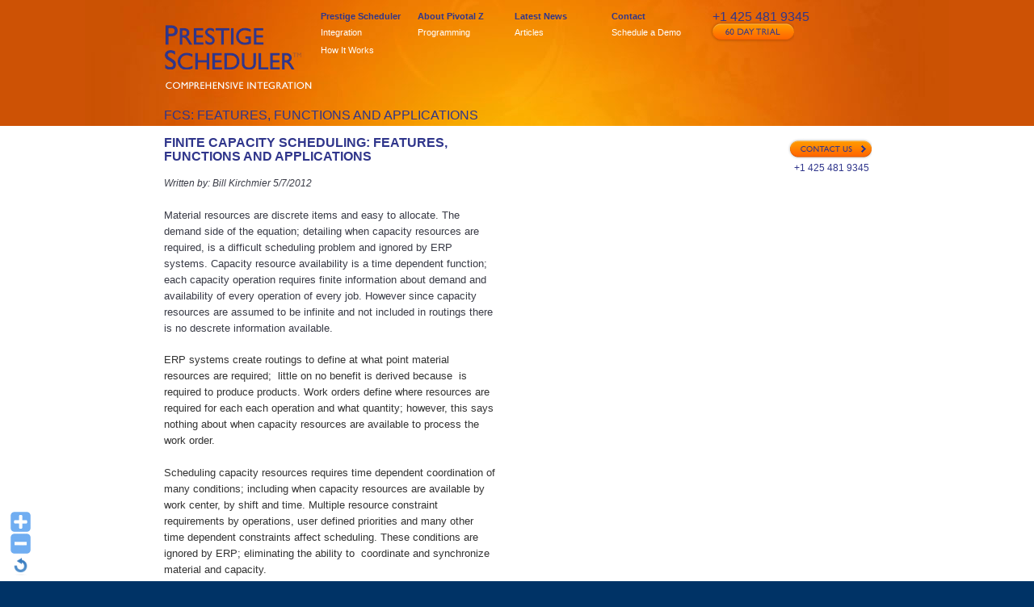

--- FILE ---
content_type: text/html; charset=UTF-8
request_url: https://pivotalz.com/latest-news/articles/fcs-features-functions-and-applications
body_size: 36287
content:
<!DOCTYPE html>
	<html lang="en-US" class="page-template-default page page-id-418 page-child parent-pageid-301">
	<head>
		<meta http-equiv="X-UA-Compatible" content="IE=edge" />
<meta name="google-site-verification" content="ixbdB6CqbXkT0NmV2B8PZkFLdVqkQ_R1kSX9UDgZxkM" />
		<meta charset="UTF-8" />
		<link rel="shortcut icon" href="https://pivotalz.com/favicon.ico">
		<title>FCS: Features, Functions and Applications | Finite Capacity Scheduling Software | Prestige Scheduler</title>
		<link rel="profile" href="https://gmpg.org/xfn/11" />
		<link rel="stylesheet" href="https://pivotalz.com/wp-content/themes/pivotalz/style.css" />
		<link rel="pingback" href="https://pivotalz.com/xmlrpc.php" />
<meta name='robots' content='index, follow, max-image-preview:large, max-snippet:-1, max-video-preview:-1' />

	<!-- This site is optimized with the Yoast SEO plugin v20.1 - https://yoast.com/wordpress/plugins/seo/ -->
	<link rel="canonical" href="https://pivotalz.com/latest-news/articles/fcs-features-functions-and-applications" />
	<meta property="og:locale" content="en_US" />
	<meta property="og:type" content="article" />
	<meta property="og:title" content="FCS: Features, Functions and Applications | Finite Capacity Scheduling Software | Prestige Scheduler" />
	<meta property="og:description" content="Finite Capacity Scheduling: Features, Functions and Applications Written by: Bill Kirchmier 5/7/2012 Material resources are discrete items and easy to allocate. The demand side of the equation; detailing when capacity resources are required, is a difficult scheduling problem and ignored by ERP systems. &hellip; Continue reading &rarr;" />
	<meta property="og:url" content="https://pivotalz.com/latest-news/articles/fcs-features-functions-and-applications" />
	<meta property="og:site_name" content="Finite Capacity Scheduling Software | Prestige Scheduler" />
	<meta property="article:modified_time" content="2014-08-01T01:32:58+00:00" />
	<meta name="twitter:label1" content="Est. reading time" />
	<meta name="twitter:data1" content="2 minutes" />
	<script type="application/ld+json" class="yoast-schema-graph">{"@context":"https://schema.org","@graph":[{"@type":"WebPage","@id":"https://pivotalz.com/latest-news/articles/fcs-features-functions-and-applications","url":"https://pivotalz.com/latest-news/articles/fcs-features-functions-and-applications","name":"FCS: Features, Functions and Applications | Finite Capacity Scheduling Software | Prestige Scheduler","isPartOf":{"@id":"https://pivotalz.com/#website"},"datePublished":"2014-05-08T20:03:31+00:00","dateModified":"2014-08-01T01:32:58+00:00","breadcrumb":{"@id":"https://pivotalz.com/latest-news/articles/fcs-features-functions-and-applications#breadcrumb"},"inLanguage":"en-US","potentialAction":[{"@type":"ReadAction","target":["https://pivotalz.com/latest-news/articles/fcs-features-functions-and-applications"]}]},{"@type":"BreadcrumbList","@id":"https://pivotalz.com/latest-news/articles/fcs-features-functions-and-applications#breadcrumb","itemListElement":[{"@type":"ListItem","position":1,"name":"Home","item":"https://pivotalz.com/"},{"@type":"ListItem","position":2,"name":"Latest News","item":"https://pivotalz.com/latest-news"},{"@type":"ListItem","position":3,"name":"Articles","item":"https://pivotalz.com/latest-news/articles"},{"@type":"ListItem","position":4,"name":"FCS: Features, Functions and Applications"}]},{"@type":"WebSite","@id":"https://pivotalz.com/#website","url":"https://pivotalz.com/","name":"Finite Capacity Scheduling Software | Prestige Scheduler","description":"Comprehensive Integration of ERP, Project Management, Resource Management and Finite Capacity Scheduling Software","potentialAction":[{"@type":"SearchAction","target":{"@type":"EntryPoint","urlTemplate":"https://pivotalz.com/?s={search_term_string}"},"query-input":"required name=search_term_string"}],"inLanguage":"en-US"}]}</script>
	<!-- / Yoast SEO plugin. -->


<link rel="alternate" type="application/rss+xml" title="Finite Capacity Scheduling Software | Prestige Scheduler &raquo; Feed" href="https://pivotalz.com/feed" />
<link rel="alternate" type="application/rss+xml" title="Finite Capacity Scheduling Software | Prestige Scheduler &raquo; Comments Feed" href="https://pivotalz.com/comments/feed" />
<link rel="alternate" type="application/rss+xml" title="Finite Capacity Scheduling Software | Prestige Scheduler &raquo; FCS: Features, Functions and Applications Comments Feed" href="https://pivotalz.com/latest-news/articles/fcs-features-functions-and-applications/feed" />
<script type="text/javascript">
window._wpemojiSettings = {"baseUrl":"https:\/\/s.w.org\/images\/core\/emoji\/14.0.0\/72x72\/","ext":".png","svgUrl":"https:\/\/s.w.org\/images\/core\/emoji\/14.0.0\/svg\/","svgExt":".svg","source":{"concatemoji":"https:\/\/pivotalz.com\/wp-includes\/js\/wp-emoji-release.min.js?ver=6.2.8"}};
/*! This file is auto-generated */
!function(e,a,t){var n,r,o,i=a.createElement("canvas"),p=i.getContext&&i.getContext("2d");function s(e,t){p.clearRect(0,0,i.width,i.height),p.fillText(e,0,0);e=i.toDataURL();return p.clearRect(0,0,i.width,i.height),p.fillText(t,0,0),e===i.toDataURL()}function c(e){var t=a.createElement("script");t.src=e,t.defer=t.type="text/javascript",a.getElementsByTagName("head")[0].appendChild(t)}for(o=Array("flag","emoji"),t.supports={everything:!0,everythingExceptFlag:!0},r=0;r<o.length;r++)t.supports[o[r]]=function(e){if(p&&p.fillText)switch(p.textBaseline="top",p.font="600 32px Arial",e){case"flag":return s("\ud83c\udff3\ufe0f\u200d\u26a7\ufe0f","\ud83c\udff3\ufe0f\u200b\u26a7\ufe0f")?!1:!s("\ud83c\uddfa\ud83c\uddf3","\ud83c\uddfa\u200b\ud83c\uddf3")&&!s("\ud83c\udff4\udb40\udc67\udb40\udc62\udb40\udc65\udb40\udc6e\udb40\udc67\udb40\udc7f","\ud83c\udff4\u200b\udb40\udc67\u200b\udb40\udc62\u200b\udb40\udc65\u200b\udb40\udc6e\u200b\udb40\udc67\u200b\udb40\udc7f");case"emoji":return!s("\ud83e\udef1\ud83c\udffb\u200d\ud83e\udef2\ud83c\udfff","\ud83e\udef1\ud83c\udffb\u200b\ud83e\udef2\ud83c\udfff")}return!1}(o[r]),t.supports.everything=t.supports.everything&&t.supports[o[r]],"flag"!==o[r]&&(t.supports.everythingExceptFlag=t.supports.everythingExceptFlag&&t.supports[o[r]]);t.supports.everythingExceptFlag=t.supports.everythingExceptFlag&&!t.supports.flag,t.DOMReady=!1,t.readyCallback=function(){t.DOMReady=!0},t.supports.everything||(n=function(){t.readyCallback()},a.addEventListener?(a.addEventListener("DOMContentLoaded",n,!1),e.addEventListener("load",n,!1)):(e.attachEvent("onload",n),a.attachEvent("onreadystatechange",function(){"complete"===a.readyState&&t.readyCallback()})),(e=t.source||{}).concatemoji?c(e.concatemoji):e.wpemoji&&e.twemoji&&(c(e.twemoji),c(e.wpemoji)))}(window,document,window._wpemojiSettings);
</script>
<style type="text/css">
img.wp-smiley,
img.emoji {
	display: inline !important;
	border: none !important;
	box-shadow: none !important;
	height: 1em !important;
	width: 1em !important;
	margin: 0 0.07em !important;
	vertical-align: -0.1em !important;
	background: none !important;
	padding: 0 !important;
}
</style>
	<meta http-equiv="X-UA-Compatible" content="IE=edge,chrome=1">
<link rel="shortcut icon" href="/favicon.ico">
<script src="https://pivotalz.com/wp-content/themes/pivotalz/js/modernizr.js"></script>
<link rel='stylesheet' id='WP-Font-Resizer-style-css' href='https://pivotalz.com/wp-content/plugins/wp-font-resizer/css/fontResizer.css?ver=6.2.8' type='text/css' media='all' />
<link rel='stylesheet' id='wp-block-library-css' href='https://pivotalz.com/wp-includes/css/dist/block-library/style.min.css?ver=6.2.8' type='text/css' media='all' />
<link rel='stylesheet' id='classic-theme-styles-css' href='https://pivotalz.com/wp-includes/css/classic-themes.min.css?ver=6.2.8' type='text/css' media='all' />
<style id='global-styles-inline-css' type='text/css'>
body{--wp--preset--color--black: #000000;--wp--preset--color--cyan-bluish-gray: #abb8c3;--wp--preset--color--white: #ffffff;--wp--preset--color--pale-pink: #f78da7;--wp--preset--color--vivid-red: #cf2e2e;--wp--preset--color--luminous-vivid-orange: #ff6900;--wp--preset--color--luminous-vivid-amber: #fcb900;--wp--preset--color--light-green-cyan: #7bdcb5;--wp--preset--color--vivid-green-cyan: #00d084;--wp--preset--color--pale-cyan-blue: #8ed1fc;--wp--preset--color--vivid-cyan-blue: #0693e3;--wp--preset--color--vivid-purple: #9b51e0;--wp--preset--gradient--vivid-cyan-blue-to-vivid-purple: linear-gradient(135deg,rgba(6,147,227,1) 0%,rgb(155,81,224) 100%);--wp--preset--gradient--light-green-cyan-to-vivid-green-cyan: linear-gradient(135deg,rgb(122,220,180) 0%,rgb(0,208,130) 100%);--wp--preset--gradient--luminous-vivid-amber-to-luminous-vivid-orange: linear-gradient(135deg,rgba(252,185,0,1) 0%,rgba(255,105,0,1) 100%);--wp--preset--gradient--luminous-vivid-orange-to-vivid-red: linear-gradient(135deg,rgba(255,105,0,1) 0%,rgb(207,46,46) 100%);--wp--preset--gradient--very-light-gray-to-cyan-bluish-gray: linear-gradient(135deg,rgb(238,238,238) 0%,rgb(169,184,195) 100%);--wp--preset--gradient--cool-to-warm-spectrum: linear-gradient(135deg,rgb(74,234,220) 0%,rgb(151,120,209) 20%,rgb(207,42,186) 40%,rgb(238,44,130) 60%,rgb(251,105,98) 80%,rgb(254,248,76) 100%);--wp--preset--gradient--blush-light-purple: linear-gradient(135deg,rgb(255,206,236) 0%,rgb(152,150,240) 100%);--wp--preset--gradient--blush-bordeaux: linear-gradient(135deg,rgb(254,205,165) 0%,rgb(254,45,45) 50%,rgb(107,0,62) 100%);--wp--preset--gradient--luminous-dusk: linear-gradient(135deg,rgb(255,203,112) 0%,rgb(199,81,192) 50%,rgb(65,88,208) 100%);--wp--preset--gradient--pale-ocean: linear-gradient(135deg,rgb(255,245,203) 0%,rgb(182,227,212) 50%,rgb(51,167,181) 100%);--wp--preset--gradient--electric-grass: linear-gradient(135deg,rgb(202,248,128) 0%,rgb(113,206,126) 100%);--wp--preset--gradient--midnight: linear-gradient(135deg,rgb(2,3,129) 0%,rgb(40,116,252) 100%);--wp--preset--duotone--dark-grayscale: url('#wp-duotone-dark-grayscale');--wp--preset--duotone--grayscale: url('#wp-duotone-grayscale');--wp--preset--duotone--purple-yellow: url('#wp-duotone-purple-yellow');--wp--preset--duotone--blue-red: url('#wp-duotone-blue-red');--wp--preset--duotone--midnight: url('#wp-duotone-midnight');--wp--preset--duotone--magenta-yellow: url('#wp-duotone-magenta-yellow');--wp--preset--duotone--purple-green: url('#wp-duotone-purple-green');--wp--preset--duotone--blue-orange: url('#wp-duotone-blue-orange');--wp--preset--font-size--small: 13px;--wp--preset--font-size--medium: 20px;--wp--preset--font-size--large: 36px;--wp--preset--font-size--x-large: 42px;--wp--preset--spacing--20: 0.44rem;--wp--preset--spacing--30: 0.67rem;--wp--preset--spacing--40: 1rem;--wp--preset--spacing--50: 1.5rem;--wp--preset--spacing--60: 2.25rem;--wp--preset--spacing--70: 3.38rem;--wp--preset--spacing--80: 5.06rem;--wp--preset--shadow--natural: 6px 6px 9px rgba(0, 0, 0, 0.2);--wp--preset--shadow--deep: 12px 12px 50px rgba(0, 0, 0, 0.4);--wp--preset--shadow--sharp: 6px 6px 0px rgba(0, 0, 0, 0.2);--wp--preset--shadow--outlined: 6px 6px 0px -3px rgba(255, 255, 255, 1), 6px 6px rgba(0, 0, 0, 1);--wp--preset--shadow--crisp: 6px 6px 0px rgba(0, 0, 0, 1);}:where(.is-layout-flex){gap: 0.5em;}body .is-layout-flow > .alignleft{float: left;margin-inline-start: 0;margin-inline-end: 2em;}body .is-layout-flow > .alignright{float: right;margin-inline-start: 2em;margin-inline-end: 0;}body .is-layout-flow > .aligncenter{margin-left: auto !important;margin-right: auto !important;}body .is-layout-constrained > .alignleft{float: left;margin-inline-start: 0;margin-inline-end: 2em;}body .is-layout-constrained > .alignright{float: right;margin-inline-start: 2em;margin-inline-end: 0;}body .is-layout-constrained > .aligncenter{margin-left: auto !important;margin-right: auto !important;}body .is-layout-constrained > :where(:not(.alignleft):not(.alignright):not(.alignfull)){max-width: var(--wp--style--global--content-size);margin-left: auto !important;margin-right: auto !important;}body .is-layout-constrained > .alignwide{max-width: var(--wp--style--global--wide-size);}body .is-layout-flex{display: flex;}body .is-layout-flex{flex-wrap: wrap;align-items: center;}body .is-layout-flex > *{margin: 0;}:where(.wp-block-columns.is-layout-flex){gap: 2em;}.has-black-color{color: var(--wp--preset--color--black) !important;}.has-cyan-bluish-gray-color{color: var(--wp--preset--color--cyan-bluish-gray) !important;}.has-white-color{color: var(--wp--preset--color--white) !important;}.has-pale-pink-color{color: var(--wp--preset--color--pale-pink) !important;}.has-vivid-red-color{color: var(--wp--preset--color--vivid-red) !important;}.has-luminous-vivid-orange-color{color: var(--wp--preset--color--luminous-vivid-orange) !important;}.has-luminous-vivid-amber-color{color: var(--wp--preset--color--luminous-vivid-amber) !important;}.has-light-green-cyan-color{color: var(--wp--preset--color--light-green-cyan) !important;}.has-vivid-green-cyan-color{color: var(--wp--preset--color--vivid-green-cyan) !important;}.has-pale-cyan-blue-color{color: var(--wp--preset--color--pale-cyan-blue) !important;}.has-vivid-cyan-blue-color{color: var(--wp--preset--color--vivid-cyan-blue) !important;}.has-vivid-purple-color{color: var(--wp--preset--color--vivid-purple) !important;}.has-black-background-color{background-color: var(--wp--preset--color--black) !important;}.has-cyan-bluish-gray-background-color{background-color: var(--wp--preset--color--cyan-bluish-gray) !important;}.has-white-background-color{background-color: var(--wp--preset--color--white) !important;}.has-pale-pink-background-color{background-color: var(--wp--preset--color--pale-pink) !important;}.has-vivid-red-background-color{background-color: var(--wp--preset--color--vivid-red) !important;}.has-luminous-vivid-orange-background-color{background-color: var(--wp--preset--color--luminous-vivid-orange) !important;}.has-luminous-vivid-amber-background-color{background-color: var(--wp--preset--color--luminous-vivid-amber) !important;}.has-light-green-cyan-background-color{background-color: var(--wp--preset--color--light-green-cyan) !important;}.has-vivid-green-cyan-background-color{background-color: var(--wp--preset--color--vivid-green-cyan) !important;}.has-pale-cyan-blue-background-color{background-color: var(--wp--preset--color--pale-cyan-blue) !important;}.has-vivid-cyan-blue-background-color{background-color: var(--wp--preset--color--vivid-cyan-blue) !important;}.has-vivid-purple-background-color{background-color: var(--wp--preset--color--vivid-purple) !important;}.has-black-border-color{border-color: var(--wp--preset--color--black) !important;}.has-cyan-bluish-gray-border-color{border-color: var(--wp--preset--color--cyan-bluish-gray) !important;}.has-white-border-color{border-color: var(--wp--preset--color--white) !important;}.has-pale-pink-border-color{border-color: var(--wp--preset--color--pale-pink) !important;}.has-vivid-red-border-color{border-color: var(--wp--preset--color--vivid-red) !important;}.has-luminous-vivid-orange-border-color{border-color: var(--wp--preset--color--luminous-vivid-orange) !important;}.has-luminous-vivid-amber-border-color{border-color: var(--wp--preset--color--luminous-vivid-amber) !important;}.has-light-green-cyan-border-color{border-color: var(--wp--preset--color--light-green-cyan) !important;}.has-vivid-green-cyan-border-color{border-color: var(--wp--preset--color--vivid-green-cyan) !important;}.has-pale-cyan-blue-border-color{border-color: var(--wp--preset--color--pale-cyan-blue) !important;}.has-vivid-cyan-blue-border-color{border-color: var(--wp--preset--color--vivid-cyan-blue) !important;}.has-vivid-purple-border-color{border-color: var(--wp--preset--color--vivid-purple) !important;}.has-vivid-cyan-blue-to-vivid-purple-gradient-background{background: var(--wp--preset--gradient--vivid-cyan-blue-to-vivid-purple) !important;}.has-light-green-cyan-to-vivid-green-cyan-gradient-background{background: var(--wp--preset--gradient--light-green-cyan-to-vivid-green-cyan) !important;}.has-luminous-vivid-amber-to-luminous-vivid-orange-gradient-background{background: var(--wp--preset--gradient--luminous-vivid-amber-to-luminous-vivid-orange) !important;}.has-luminous-vivid-orange-to-vivid-red-gradient-background{background: var(--wp--preset--gradient--luminous-vivid-orange-to-vivid-red) !important;}.has-very-light-gray-to-cyan-bluish-gray-gradient-background{background: var(--wp--preset--gradient--very-light-gray-to-cyan-bluish-gray) !important;}.has-cool-to-warm-spectrum-gradient-background{background: var(--wp--preset--gradient--cool-to-warm-spectrum) !important;}.has-blush-light-purple-gradient-background{background: var(--wp--preset--gradient--blush-light-purple) !important;}.has-blush-bordeaux-gradient-background{background: var(--wp--preset--gradient--blush-bordeaux) !important;}.has-luminous-dusk-gradient-background{background: var(--wp--preset--gradient--luminous-dusk) !important;}.has-pale-ocean-gradient-background{background: var(--wp--preset--gradient--pale-ocean) !important;}.has-electric-grass-gradient-background{background: var(--wp--preset--gradient--electric-grass) !important;}.has-midnight-gradient-background{background: var(--wp--preset--gradient--midnight) !important;}.has-small-font-size{font-size: var(--wp--preset--font-size--small) !important;}.has-medium-font-size{font-size: var(--wp--preset--font-size--medium) !important;}.has-large-font-size{font-size: var(--wp--preset--font-size--large) !important;}.has-x-large-font-size{font-size: var(--wp--preset--font-size--x-large) !important;}
.wp-block-navigation a:where(:not(.wp-element-button)){color: inherit;}
:where(.wp-block-columns.is-layout-flex){gap: 2em;}
.wp-block-pullquote{font-size: 1.5em;line-height: 1.6;}
</style>
<link rel='stylesheet' id='contact-form-7-css' href='https://pivotalz.com/wp-content/plugins/contact-form-7/includes/css/styles.css?ver=5.7.4' type='text/css' media='all' />
<link rel='stylesheet' id='social-widget-css' href='https://pivotalz.com/wp-content/plugins/social-media-widget/social_widget.css?ver=6.2.8' type='text/css' media='all' />
<script type='text/javascript' src='https://pivotalz.com/wp-includes/js/jquery/jquery.min.js?ver=3.6.4' id='jquery-core-js'></script>
<script type='text/javascript' src='https://pivotalz.com/wp-includes/js/jquery/jquery-migrate.min.js?ver=3.4.0' id='jquery-migrate-js'></script>
<script type='text/javascript' src='https://pivotalz.com/wp-content/plugins/wp-font-resizer/js/fontResizer.js?ver=6.2.8' id='WP-Font-Resizer-script-js'></script>
<script type='text/javascript' src='https://pivotalz.com/wp-content/themes/pivotalz/js/scripts.js?ver=6.2.8' id='common-scripts-js'></script>
<script type='text/javascript' id='ai-js-js-extra'>
/* <![CDATA[ */
var MyAjax = {"ajaxurl":"https:\/\/pivotalz.com\/wp-admin\/admin-ajax.php","security":"d6df8d028c"};
/* ]]> */
</script>
<script type='text/javascript' src='https://pivotalz.com/wp-content/plugins/advanced-iframe/js/ai.min.js?ver=1' id='ai-js-js'></script>
<link rel="https://api.w.org/" href="https://pivotalz.com/wp-json/" /><link rel="alternate" type="application/json" href="https://pivotalz.com/wp-json/wp/v2/pages/418" /><link rel="EditURI" type="application/rsd+xml" title="RSD" href="https://pivotalz.com/xmlrpc.php?rsd" />
<link rel="wlwmanifest" type="application/wlwmanifest+xml" href="https://pivotalz.com/wp-includes/wlwmanifest.xml" />

<link rel='shortlink' href='https://pivotalz.com/?p=418' />
<link rel="alternate" type="application/json+oembed" href="https://pivotalz.com/wp-json/oembed/1.0/embed?url=https%3A%2F%2Fpivotalz.com%2Flatest-news%2Farticles%2Ffcs-features-functions-and-applications" />
<link rel="alternate" type="text/xml+oembed" href="https://pivotalz.com/wp-json/oembed/1.0/embed?url=https%3A%2F%2Fpivotalz.com%2Flatest-news%2Farticles%2Ffcs-features-functions-and-applications&#038;format=xml" />
<script>
	var lightbox_transition = 'elastic';
	var lightbox_speed = 800;
	var lightbox_fadeOut = 300;
	var lightbox_title = false;
	var lightbox_scalePhotos = true;
	var lightbox_scrolling = false;
	var lightbox_opacity = 0.201;
	var lightbox_open = false;
	var lightbox_returnFocus = true;
	var lightbox_trapFocus = true;
	var lightbox_fastIframe = true;
	var lightbox_preloading = true;
	var lightbox_overlayClose = true;
	var lightbox_escKey = false;
	var lightbox_arrowKey = false;
	var lightbox_loop = true;
	var lightbox_closeButton = false;
	var lightbox_previous = "previous";
	var lightbox_next = "next";
	var lightbox_close = "close";
	var lightbox_html = false;
	var lightbox_photo = false;
	var lightbox_width = 'false';
	var lightbox_height = 'false';
	var lightbox_innerWidth = 'false';
	var lightbox_innerHeight = 'false';
	var lightbox_initialWidth = '300';
	var lightbox_initialHeight = '100';
	var lightbox_maxWidth = 800;
	var lightbox_maxHeight = 1035;
	var lightbox_slideshow = false;
	var lightbox_slideshowSpeed = 2500;
	var lightbox_slideshowAuto = true;
	var lightbox_slideshowStart = "start slideshow";
	var lightbox_slideshowStop = "stop slideshow";
	var lightbox_fixed = false;
			var lightbox_top = false;
		var lightbox_bottom = false;
		var lightbox_left = false;
		var lightbox_right = false;
		
	var lightbox_reposition = false;
	var lightbox_retinaImage = true;
	var lightbox_retinaUrl = false;
	var lightbox_retinaSuffix = "@2x.$1";
</script>
<!-- All in one Favicon 4.7 --><link rel="shortcut icon" href="https://moosedesign.com/clients/pivotalz/wp-content/uploads/2012/11/favicon.ico" />
<style type="text/css">.broken_link, a.broken_link {
	text-decoration: line-through;
}</style><script>
  (function(i,s,o,g,r,a,m){i['GoogleAnalyticsObject']=r;i[r]=i[r]||function(){
  (i[r].q=i[r].q||[]).push(arguments)},i[r].l=1*new Date();a=s.createElement(o),
  m=s.getElementsByTagName(o)[0];a.async=1;a.src=g;m.parentNode.insertBefore(a,m)
  })(window,document,'script','//www.google-analytics.com/analytics.js','ga');

  ga('create', 'UA-50816229-1', 'auto');
ga('require', 'displayfeatures');
  ga('send', 'pageview');

</script>
	</head>
	<!--[if lt IE 7 ]><body data-rsssl=1 id="top"  class="no-js ie ie6 lte7 lte8 lte9"><![endif]-->
	<!--[if IE 7 ]><body data-rsssl=1 id="top" class="no-js ie ie7 lte7 lte8 lte9"><![endif]-->
	<!--[if IE 8 ]><body data-rsssl=1 id="top" class="no-js ie ie8 lte8 lte9"><![endif]-->
	<!--[if IE 9 ]><body data-rsssl=1 id="top" class="no-js ie ie9 lte9"><![endif]-->
	<!--[if (gt IE 9)|!(IE)]><!--><body data-rsssl=1 id="top" class="no-js"><!--<![endif]-->
<div id="wrapper">
		<header role="banner">
						<span id="site-title"><a href="https://pivotalz.com/" title="Finite Capacity Scheduling Software | Prestige Scheduler" rel="home">Finite Capacity Scheduling Software | Prestige Scheduler</a></span>
						<a href="https://pivotalz.com"><img class="logo" src="https://pivotalz.com/wp-content/themes/pivotalz/images/id.png" alt="Pivotal Z Logo" /></a>
		<nav id="access" role="navigation">
		  			<a id="skip" class="assistive-text" href="#content" title="Skip to content">Skip to content</a>
						<div class="menu-header"><ul id="menu-top-navigation" class="menu"><li id="menu-item-33" class="menu-item menu-item-type-post_type menu-item-object-page menu-item-has-children menu-item-33"><a href="https://pivotalz.com/prestige-scheduler">Prestige Scheduler</a>
<ul class="sub-menu">
	<li id="menu-item-34" class="menu-item menu-item-type-post_type menu-item-object-page menu-item-34"><a href="https://pivotalz.com/prestige-scheduler/integration">Integration</a></li>
	<li id="menu-item-145" class="menu-item menu-item-type-post_type menu-item-object-page menu-item-145"><a href="https://pivotalz.com/prestige-scheduler/how-it-works">How It Works</a></li>
</ul>
</li>
<li id="menu-item-31" class="menu-item menu-item-type-post_type menu-item-object-page menu-item-has-children menu-item-31"><a href="https://pivotalz.com/about-pivotal-z">About Pivotal Z</a>
<ul class="sub-menu">
	<li id="menu-item-32" class="menu-item menu-item-type-post_type menu-item-object-page menu-item-32"><a href="https://pivotalz.com/about-pivotal-z/programming">Programming</a></li>
</ul>
</li>
<li id="menu-item-146" class="menu-item menu-item-type-post_type menu-item-object-page current-page-ancestor menu-item-has-children menu-item-146"><a href="https://pivotalz.com/latest-news">Latest News</a>
<ul class="sub-menu">
	<li id="menu-item-331" class="menu-item menu-item-type-post_type menu-item-object-page current-page-ancestor menu-item-331"><a href="https://pivotalz.com/latest-news/articles">Articles</a></li>
</ul>
</li>
<li id="menu-item-28" class="menu-item menu-item-type-post_type menu-item-object-page menu-item-has-children menu-item-28"><a href="https://pivotalz.com/contact">Contact</a>
<ul class="sub-menu">
	<li id="menu-item-565" class="menu-item menu-item-type-post_type menu-item-object-page menu-item-565"><a href="https://pivotalz.com/contact/schedule-a-demo">Schedule a Demo</a></li>
</ul>
</li>
</ul></div>		</nav><!-- #access -->
		<ul id="nav-utility">
			<li class="phone">+1 425 481 9345</li>
			<li><a href="https://pivotalz.com/contact/60-day-trial" class="prompt trial">60 Day Trial</a></li>
		</ul>
		</header>
		<section id="content" role="main">				<article id="post-418" class="post-418 page type-page status-publish hentry">
										<div id="sidebarContent">
															</div>
					<div class="entry-content">
						<h1 class="entry-title">FCS: Features, Functions and Applications</h1>
						<h1><strong>Finite Capacity Scheduling: Features, Functions and Applications</strong></h1>
<p><i><span style="font-size: 12px;">Written by: Bill Kirchmier 5/7/2012</span></i></p>
<p>Material resources are discrete items and easy to allocate. The demand side of the equation; detailing when capacity resources are required, is a difficult scheduling problem and ignored by ERP systems. Capacity resource availability is a time dependent function; each capacity operation requires finite information about demand and availability of every operation of every job. However since capacity resources are assumed to be infinite and not included in routings there is no descrete information available.</p>
<p style="color: #333333;">ERP systems create routings to define at what point material resources are required;  little on no benefit is derived because  is required to produce products. Work orders define where resources are required for each each operation and what quantity; however, this says nothing about when capacity resources are available to process the work order.</p>
<p style="color: #333333;">Scheduling capacity resources requires time dependent coordination of many conditions; including when capacity resources are available by work center, by shift and time. Multiple resource constraint requirements by operations, user defined priorities and many other time dependent constraints affect scheduling. These conditions are ignored by ERP; eliminating the ability to  coordinate and synchronize material and capacity.</p>
<p style="color: #333333;">The degree of scheduling precision possible is a function of the scheduling system&#8217;s ability to detail the demand and availability of material and capacity resources for every operation. This effects  predictability; consider scheduling medical procedures in hospitals. if the procedure is for cataract surgery; predictability is extremely high since conflicts for resources are minimal. Cataract surgeons regularly schedule 20 to 30 procedures a day by rotating between multiple operating OR units allocated to the surgeon.</p>
<p style="color: #333333;">At the other end of the medical spectrum; consider a complex open heart surgery (HMLV procedure) that requires coordinating and synchronizing multiple surgeons, anesthesiologist, nurses, technicians, equipment etc. The diversity of resources required and time dependency for the two examples (cataract and open heart procedures) are extreme and time dependency is critical. The hospital scheduling is used in IPPSA seminars to demonstrate how FCS accounts for time dependent capacity resource availability to insure feasible coordination of material and capacity resources are coordinnated throughout procedures.</p>
<p style="color: #333333;">The same FCS software may be used to schedule complex industrial applications and medical procedures. Two examples of scheduling complex industrial applications are described in Chapter 6 of Bill Kirchmier&#8217;s new book <em>Finite Capacity Scheduling &#8211; Optimizing a Constrained Supply Chain.</em></em></p>
																	</div><!-- .entry-content -->
				

<div id="sidebar">

<aside id="text-3" class="widget-container widget_text"><h3 class="widget-title">Contact Us</h3>			<div class="textwidget"><a class="prompt prompt-alt contact" href="/contact">Contact Us</a>
<span class="phone-sm">+1 425 481 9345</span>
			</div>
		</aside>
</div>				</article><!-- #post-## -->

		</section><!-- #main -->
	</div>

		<footer role="contentinfo">



		



					<aside id="siteInfo">
						<h2 class="widgettitle">Footer Menu</h2>
<div class="menu-footer-menu-container"><ul id="menu-footer-menu" class="menu"><li id="menu-item-50" class="menu-item menu-item-type-post_type menu-item-object-page menu-item-has-children menu-item-50"><a href="https://pivotalz.com/prestige-scheduler">Prestige Scheduler</a>
<ul class="sub-menu">
	<li id="menu-item-51" class="menu-item menu-item-type-post_type menu-item-object-page menu-item-51"><a href="https://pivotalz.com/prestige-scheduler/how-it-works">How It Works</a></li>
	<li id="menu-item-52" class="menu-item menu-item-type-post_type menu-item-object-page menu-item-52"><a href="https://pivotalz.com/prestige-scheduler/integration">Integration</a></li>
</ul>
</li>
<li id="menu-item-53" class="menu-item menu-item-type-post_type menu-item-object-page menu-item-has-children menu-item-53"><a href="https://pivotalz.com/about-pivotal-z">About Pivotal Z</a>
<ul class="sub-menu">
	<li id="menu-item-54" class="menu-item menu-item-type-post_type menu-item-object-page menu-item-54"><a href="https://pivotalz.com/about-pivotal-z/programming">Programming</a></li>
</ul>
</li>
<li id="menu-item-55" class="menu-item menu-item-type-post_type menu-item-object-page menu-item-55"><a href="https://pivotalz.com/contact">Contact</a></li>
<li id="menu-item-58" class="menu-item menu-item-type-post_type menu-item-object-page menu-item-58"><a href="https://pivotalz.com/privacy">Privacy</a></li>
</ul></div>			<div class="textwidget"><img src="/wp-content/themes/pivotalz/images/pivotalz-logo-footer.gif" alt="Pivatol-Z" class="alignright" />
<p>
			Copyright &copy; <script>document.write(new Date().getFullYear())</script> Pivotal Z. All Rights Reserved
			<br>
			The PSI, ePACE, Hagen OA, Logic, Avanti, Printers Software, GreatPlains, JD Edwards,
			and BPCS brand names are all registered trademarks of their respective owners.
			Pivotal Z claims no endorsement by these brand owners unless specifically stated.
<script>
  (function(i,s,o,g,r,a,m){i['GoogleAnalyticsObject']=r;i[r]=i[r]||function(){
  (i[r].q=i[r].q||[]).push(arguments)},i[r].l=1*new Date();a=s.createElement(o),
  m=s.getElementsByTagName(o)[0];a.async=1;a.src=g;m.parentNode.insertBefore(a,m)
  })(window,document,'script','//www.google-analytics.com/analytics.js','ga');

  ga('create', 'UA-50816229-1', 'auto');
  ga('send', 'pageview');

</script>
		</p>
</div>
		<h2 class="widgettitle">Follow Us!</h2>
<div class="socialmedia-buttons smw_right"><a href="http://www.facebook.com/PivotalZ" rel="nofollow" target="_blank"><img width="32" height="32" src="https://pivotalz.com/wp-content/plugins/social-media-widget/images/default/32/facebook.png" 
				alt="Follow Us on Facebook" 
				title="Follow Us on Facebook" style="opacity: 0.8; -moz-opacity: 0.8;" class="fade" /></a><a href="https://plus.google.com/b/102359250453878842297/102359250453878842297/posts/p/pub" rel="publisher" target="_blank"><img width="32" height="32" src="https://pivotalz.com/wp-content/plugins/social-media-widget/images/default/32/googleplus.png" 
				alt="Follow Us on Google+" 
				title="Follow Us on Google+" style="opacity: 0.8; -moz-opacity: 0.8;" class="fade" /></a><a href="https://twitter.com/PivotalZ" rel="nofollow" target="_blank"><img width="32" height="32" src="https://pivotalz.com/wp-content/plugins/social-media-widget/images/default/32/twitter.png" 
				alt="Follow Us on Twitter" 
				title="Follow Us on Twitter" style="opacity: 0.8; -moz-opacity: 0.8;" class="fade" /></a></div>
					</aside>

			

		</footer><!-- footer -->

<script type="text/javascript">
/* <![CDATA[ */
var google_conversion_id = 965018973;
var google_custom_params = window.google_tag_params;
var google_remarketing_only = true;
/* ]]> */
</script>
<script type="text/javascript" src="//www.googleadservices.com/pagead/conversion.js">
</script>
<noscript>
<div style="display:inline;">
<img height="1" width="1" style="border-style:none;" alt="" src="//googleads.g.doubleclick.net/pagead/viewthroughconversion/965018973/?value=0&guid=ON&script=0"/>
</div>
</noscript>
<div class="fontResizer"><img class="plusfont" src="https://pivotalz.com/wp-content/plugins/wp-font-resizer/images/plus.png" title="Increase font size"/><img class="minusfont" src="https://pivotalz.com/wp-content/plugins/wp-font-resizer/images/minus.png" title="Decrease font size"/><img class="reloadfont" src="https://pivotalz.com/wp-content/plugins/wp-font-resizer/images/reload.png" title="Default font size"/></div><link rel='stylesheet' id='style-name-css' href='https://pivotalz.com/wp-content/plugins/lightbox/css/frontend/colorbox-2.css?ver=6.2.8' type='text/css' media='all' />
<script type='text/javascript' src='https://pivotalz.com/wp-includes/js/comment-reply.min.js?ver=6.2.8' id='comment-reply-js'></script>
<script type='text/javascript' src='https://pivotalz.com/wp-content/plugins/contact-form-7/includes/swv/js/index.js?ver=5.7.4' id='swv-js'></script>
<script type='text/javascript' id='contact-form-7-js-extra'>
/* <![CDATA[ */
var wpcf7 = {"api":{"root":"https:\/\/pivotalz.com\/wp-json\/","namespace":"contact-form-7\/v1"}};
/* ]]> */
</script>
<script type='text/javascript' src='https://pivotalz.com/wp-content/plugins/contact-form-7/includes/js/index.js?ver=5.7.4' id='contact-form-7-js'></script>
<script type='text/javascript' src='https://pivotalz.com/wp-includes/js/jquery/ui/core.min.js?ver=1.13.2' id='jquery-ui-core-js'></script>
<script type='text/javascript' src='https://pivotalz.com/wp-includes/js/jquery/ui/effect.min.js?ver=1.13.2' id='jquery-effects-core-js'></script>
<script type='text/javascript' src='https://pivotalz.com/wp-content/plugins/lightbox/js/frontend/custom.js?ver=6.2.8' id='custom-js-1-js'></script>
<script type='text/javascript' src='https://pivotalz.com/wp-content/plugins/lightbox/js/frontend/jquery.colorbox.js?ver=6.2.8' id='colorbox-js-js'></script>
<script type="text/javascript">
    adroll_adv_id = "BOPIW3LR25HJ3GCHINT73F";
    adroll_pix_id = "TXAPVUHSWZD4ZNDMFUMKFG";
    /* OPTIONAL: provide email to improve user identification */
    /* adroll_email = "username@example.com"; */
    (function () {
        var _onload = function(){
            if (document.readyState && !/loaded|complete/.test(document.readyState)){setTimeout(_onload, 10);return}
            if (!window.__adroll_loaded){__adroll_loaded=true;setTimeout(_onload, 50);return}
            var scr = document.createElement("script");
            var host = (("https:" == document.location.protocol) ? "https://s.adroll.com" : "http://a.adroll.com");
            scr.setAttribute('async', 'true');
            scr.type = "text/javascript";
            scr.src = host + "/j/roundtrip.js";
            ((document.getElementsByTagName('head') || [null])[0] ||
                document.getElementsByTagName('script')[0].parentNode).appendChild(scr);
        };
        if (window.addEventListener) {window.addEventListener('load', _onload, false);}
        else {window.attachEvent('onload', _onload)}
    }());
</script>
</body>
</html>

--- FILE ---
content_type: text/css
request_url: https://pivotalz.com/wp-content/themes/pivotalz/style.css
body_size: 35255
content:
/*
Theme Name: Pivotal Z
Author: Moose Design
Version: 1.0
License: GNU General Public License v2.0
License URI: http://www.gnu.org/licenses/gpl-2.0.html
*/
/** START HTML5 Boilerplate CSS **/
/*! normalize.css v1.0.1 | MIT License | git.io/normalize */
/* ==========================================================================
   HTML5 display definitions
   ========================================================================== */
/*
 * Corrects `block` display not defined in IE 6/7/8/9 and Firefox 3.
 */
article,
aside,
details,
figcaption,
figure,
footer,
header,
hgroup,
nav,
section,
summary {
    display: block;
}
/*
 * Corrects `inline-block` display not defined in IE 6/7/8/9 and Firefox 3.
 */
audio,
canvas,
video {
    display: inline-block;
    *display: inline;
    *zoom: 1;
}
/*
 * Prevents modern browsers from displaying `audio` without controls.
 * Remove excess height in iOS 5 devices.
 */
audio:not([controls]) {
    display: none;
    height: 0;
}
/*
 * Addresses styling for `hidden` attribute not present in IE 7/8/9, Firefox 3,
 * and Safari 4.
 * Known issue: no IE 6 support.
 */
[hidden] {
    display: none;
}
/* ==========================================================================
   Base
   ========================================================================== */
/*
 * 1. Corrects text resizing oddly in IE 6/7 when body `font-size` is set using
 *    `em` units.
 * 2. Prevents iOS text size adjust after orientation change, without disabling
 *    user zoom.
 */
html {
    font-size: 100%; /* 1 */
    -webkit-text-size-adjust: 100%; /* 2 */
    -ms-text-size-adjust: 100%; /* 2 */
}
/*
 * Addresses `font-family` inconsistency between `textarea` and other form
 * elements.
 */
html,
button,
input,
select,
textarea {
    font-family: sans-serif;
}
/*
 * Addresses margins handled incorrectly in IE 6/7.
 */
body {
    margin: 0;
}
/* ==========================================================================
   Links
   ========================================================================== */
/*
 * Addresses `outline` inconsistency between Chrome and other browsers.
 */
a:focus {
    outline: thin dotted;
}
/*
 * Improves readability when focused and also mouse hovered in all browsers.
 */
a:active,
a:hover {
    outline: 0;
}
select, option {
}
/* ==========================================================================
   Typography
   ========================================================================== */
/*
 * Addresses font sizes and margins set differently in IE 6/7.
 * Addresses font sizes within `section` and `article` in Firefox 4+, Safari 5,
 * and Chrome.
 */
h1,h2,h3,h4,h5 {
line-height:1.1em;
color:#333;
margin:0 0 15px;
font-weight:normal;
}
h1 {
    font-size:16px;
text-transform:uppercase;
color:#2F358B;
}
h2 {
font-size:14px;
text-transform:uppercase;
color:#2F358B;
}
h3 {
    font-size: 13px;
   font-weight:bold;
color:#3a3b46;
margin-bottom:5px;
}
h4 {
    font-size: 1em;
    margin-bottom:15px;
}
h5 {
    font-size: 0.83em;
    margin: 1.67em 0;
}
h6 {
    font-size: 0.75em;
    margin: 2.33em 0;
}
/*
 * Addresses styling not present in IE 7/8/9, Safari 5, and Chrome.
 */
abbr[title] {
    border-bottom: 1px dotted;
}
/*
 * Addresses style set to `bolder` in Firefox 3+, Safari 4/5, and Chrome.
 */
b,
strong {
    font-weight: bold;
}
blockquote {
    margin: 0 0 20px;
text-transform:uppercase;
color:#ce5303;
font-family: "Gill Sans", "Gill Sans MT", Calibri, sans-serif;
line-height:1.4em;
}
blockquote cite {
display:block;
     font-size:11px;
font-style:normal;
line-height:1.3em;
color:#30368c;
}
/*
 * Addresses styling not present in Safari 5 and Chrome.
 */
dfn {
    font-style: italic;
}
/*
 * Addresses styling not present in IE 6/7/8/9.
 */
mark {
    background: #ff0;
    color: #000;
}
/*
 * Addresses margins set differently in IE 6/7.
 */
p,
pre {
    margin:0 0 1.5em;
}
/*
 * Corrects font family set oddly in IE 6, Safari 4/5, and Chrome.
 */
code,
kbd,
pre,
samp {
    font-family: monospace, serif;
    _font-family: 'courier new', monospace;
    font-size: 1em;
}
/*
 * Improves readability of pre-formatted text in all browsers.
 */
pre {
    white-space: pre;
    white-space: pre-wrap;
    word-wrap: break-word;
}
/*
 * Addresses CSS quotes not supported in IE 6/7.
 */
q {
    quotes: none;
}
/*
 * Addresses `quotes` property not supported in Safari 4.
 */
q:before,
q:after {
    content: '';
    content: none;
}
/*
 * Addresses inconsistent and variable font size in all browsers.
 */
small {
    font-size: 80%;
}
/*
 * Prevents `sub` and `sup` affecting `line-height` in all browsers.
 */
sub,
sup {
    font-size: 75%;
    line-height: 0;
    position: relative;
    vertical-align: baseline;
}
sup {
    top: -0.5em;
}
sub {
    bottom: -0.25em;
}
/* ==========================================================================
   Lists
   ========================================================================== */
/*
 * Addresses margins set differently in IE 6/7.
 */
dl,
menu,
ol,
ul {
    margin: 0 0 1.5em;
}
dd {
    margin: 0 0 0 40px;
}
/*
 * Addresses paddings set differently in IE 6/7.
 */
menu,
ol,
ul {
    padding: 0 0 0 40px;
}

/*
 * Corrects list images handled incorrectly in IE 7.
 */
nav ul,
nav ol {
    list-style: none;
    list-style-image: none;
}
/* ==========================================================================
   Embedded content
   ========================================================================== */
/*
 * 1. Removes border when inside `a` element in IE 6/7/8/9 and Firefox 3.
 * 2. Improves image quality when scaled in IE 7.
 */
img {
    border: 0; /* 1 */
    -ms-interpolation-mode: bicubic; /* 2 */
}
/*
 * Corrects overflow displayed oddly in IE 9.
 */
svg:not(:root) {
    overflow: hidden;
}
/* ==========================================================================
   Figures
   ========================================================================== */
/*
 * Addresses margin not present in IE 6/7/8/9, Safari 5, and Opera 11.
 */
figure {
    margin: 0;
}
/* ==========================================================================
   Forms
   ========================================================================== */
/*
 * Corrects margin displayed oddly in IE 6/7.
 */
form {
    margin: 0;
}
/*
 * Define consistent border, margin, and padding.
 */
fieldset {
    border: 1px solid #c0c0c0;
    margin: 0 2px;
    padding: 0.35em 0.625em 0.75em;
}
/*
 * 1. Corrects color not being inherited in IE 6/7/8/9.
 * 2. Corrects text not wrapping in Firefox 3.
 * 3. Corrects alignment displayed oddly in IE 6/7.
 */
legend {
    border: 0; /* 1 */
    padding: 0;
    white-space: normal; /* 2 */
    *margin-left: -7px; /* 3 */
}
/*
 * 1. Corrects font size not being inherited in all browsers.
 * 2. Addresses margins set differently in IE 6/7, Firefox 3+, Safari 5,
 *    and Chrome.
 * 3. Improves appearance and consistency in all browsers.
 */
button,
input,
select,
textarea {
    font-size: 100%; /* 1 */
    margin: 0; /* 2 */
    vertical-align: baseline; /* 3 */
    *vertical-align: middle; /* 3 */
}
/*
 * Addresses Firefox 3+ setting `line-height` on `input` using `!important` in
 * the UA stylesheet.
 */
button,
input {
    line-height: normal;
}
/*
 * 1. Avoid the WebKit bug in Android 4.0.* where (2) destroys native `audio`
 *    and `video` controls.
 * 2. Corrects inability to style clickable `input` types in iOS.
 * 3. Improves usability and consistency of cursor style between image-type
 *    `input` and others.
 * 4. Removes inner spacing in IE 7 without affecting normal text inputs.
 *    Known issue: inner spacing remains in IE 6.
 */
button,
html input[type="button"], /* 1 */
input[type="reset"],
input[type="submit"] {
    -webkit-appearance: button; /* 2 */
    cursor: pointer; /* 3 */
    *overflow: visible;  /* 4 */
}
/*
 * Re-set default cursor for disabled elements.
 */
button[disabled],
input[disabled] {
    cursor: default;
}
/*
 * 1. Addresses box sizing set to content-box in IE 8/9.
 * 2. Removes excess padding in IE 8/9.
 * 3. Removes excess padding in IE 7.
 *    Known issue: excess padding remains in IE 6.
 */
input[type="checkbox"],
input[type="radio"] {
    box-sizing: border-box; /* 1 */
    padding: 0; /* 2 */
    *height: 13px; /* 3 */
    *width: 13px; /* 3 */
}
/*
 * 1. Addresses `appearance` set to `searchfield` in Safari 5 and Chrome.
 * 2. Addresses `box-sizing` set to `border-box` in Safari 5 and Chrome
 *    (include `-moz` to future-proof).
 */
input[type="search"] {
    -webkit-appearance: textfield; /* 1 */
    -moz-box-sizing: content-box;
    -webkit-box-sizing: content-box; /* 2 */
    box-sizing: content-box;
}
/*
 * Removes inner padding and search cancel button in Safari 5 and Chrome
 * on OS X.
 */
input[type="search"]::-webkit-search-cancel-button,
input[type="search"]::-webkit-search-decoration {
    -webkit-appearance: none;
}
/*
 * Removes inner padding and border in Firefox 3+.
 */
button::-moz-focus-inner,
input::-moz-focus-inner {
    border: 0;
    padding: 0;
}
/*
 * 1. Removes default vertical scrollbar in IE 6/7/8/9.
 * 2. Improves readability and alignment in all browsers.
 */
textarea {
    overflow: auto; /* 1 */
    vertical-align: top; /* 2 */
}
/* ==========================================================================
   Tables
   ========================================================================== */
/*
 * Remove most spacing between table cells.
 */
table {
    border-collapse: collapse;
    border-spacing: 0;
margin-bottom:20px;
}
/*! main.css  */
/*
 * HTML5 Boilerplate
 *
 * What follows is the result of much research on cross-browser styling.
 * Credit left inline and big thanks to Nicolas Gallagher, Jonathan Neal,
 * Kroc Camen, and the H5BP dev community and team.
 */
/* ==========================================================================
   Base styles: opinionated defaults
   ========================================================================== */
html,
button,
input,
select,
textarea {
    color: #222;
}
#wrapper {
    width:100%;
    background:#CD5205 url(images/bg-page-hdr.jpg) no-repeat center top;
}
body {
    font-size: 13px;
    line-height: 1.6;
    background:#003366;
    font-family: Helvetica,Arial,sans-serif;
    color:#393B46;
    display:inline-block; 
    width:100%;
}
/*
 * Remove text-shadow in selection highlight: h5bp.com/i
 * These selection declarations have to be separate.
 * Customize the background color to match your design.
 */
::-moz-selection {
    background: #b3d4fc;
    text-shadow: none;
}
::selection {
    background: #b3d4fc;
    text-shadow: none;
}
/*
 * A better looking default horizontal rule
 */
hr {
    display: inline-block;
    width:100%;
    height: 1px;
    border: 0;
    border-top: 1px solid #CCC;
    margin:0 0 1.5em;
    padding: 0; 
    clear:both;
}
#sidebarContent hr,
#sidebar hr {
    border-color:#ce5303;
}
/*
 * Remove the gap between images and the bottom of their containers: h5bp.com/i/440
 */
img {
    vertical-align: middle;
}
/*
 * Remove default fieldset styles.
 */
fieldset {
    border: 0;
    margin: 0;
    padding: 0;
}
/*
 * Allow only vertical resizing of textareas.
 */
textarea {
    resize: vertical;
}
/* ==========================================================================
   Chrome Frame prompt
   ========================================================================== */
.chromeframe {
    margin: 0.2em 0;
    background: #ccc;
    color: #000;
    padding: 0.2em 0;
}
/* ==========================================================================
   Author's custom styles
   ========================================================================== */
a, a:link, a:visited, a:active {
color:#CE5303;
text-decoration:none;
}
a:hover {
color:#30368C;
}
input[type=submit], .button {
background:#333;
color: #FFFFFF !important;
    cursor: pointer;
    display: inline;
    font-size: 1em;
    margin: 0 0 1.5em;
    overflow: visible;
   	padding: 3px 15px;
    text-transform: uppercase;
    width: auto;
border-radius:5px;
-webkit-border-radius: 5px; 
-moz-border-radius: 5px; 
border:0;
}
header {
width:875px;
margin:0 auto 0;
padding:15px 0 0;
overflow:visible;
clear:both;
}
#site-title {
position:absolute;
left:-9999px;
}
.logo {
float:left;
margin:15px 0 45px;
}
.assistive-text {
position: absolute !important;
clip: rect(1px 1px 1px 1px); /* IE6, IE7 */
clip: rect(1px, 1px, 1px, 1px);
}
#nav-utility {
list-style-type:none;
}
#nav-utility li {
display:inline-block;
color:#30368c;
float:left;
font-family: "Gill Sans", "Gill Sans MT", Calibri, sans-serif;
font-size:16px;
margin:-7px 0 0 15px;
}
#access {
position:relative;
z-index:900;
float:left;
margin:0 10px 0 10px;
}
#access ul,
.menu-footer-menu-container ul {
display:inline-block;
list-style-type:none;
padding:0;
margin:0 0 15px;
}
#content #menu-prestige-scheduler #menu-item-239 {
margin-top:20px;
}
#access li,
.menu-footer-menu-container li {
float:left;
margin-right:20px;
position:relative;
}
#access li:last-child {
margin-right:0;
}
#access li:hover,
#access .current-menu-item {
}
#access li:hover ul {
}
#access a,
.menu-footer-menu-container a {
color: #30368C;
font-size:11px;
font-weight:bold;
    display: block;
    padding: 0 0 3px;
line-height:1em;
   	text-decoration: none;
}
#access a:hover,
.menu-footer-menu-container a:hover {
text-decoration:underline;
}
#access ul ul,
.menu-footer-menu-container ul ul {
width:100px;
overflow:hidden;
padding-bottom:10px;
}
#access ul ul li,
.menu-footer-menu-container ul ul li {
width:auto;
background:none;
text-align:left;
border:none;
float:left;
}
#access ul ul li a,
.menu-footer-menu-container ul ul li a {
text-transform:none;
line-height:2em;
padding:0;
margin:0;
color:#FFF;
font-weight:normal;
font-size:11px;
}
#access ul ul li a:hover {
}
#content {
width:100%;
background:#FFF;
margin:0 auto -10px;
padding:15px 0 30px;
display:inline-block;
position:relative;
}
.home #content,
.page-id-5  #content,
.page-template-header-page-php #content {
background:transparent url(images/bg-content-home.png) repeat-x 0 -325px;
}
.home #content {
background-position:0 -95px;
}
#content article {
width:875px;
margin:auto;
}
.entry-title,
h2.first {
margin:-37px 0 17px;
font-family: "Gill Sans", "Gill Sans MT", Calibri, sans-serif;
font-size:16px;
}
.entry-content {
display:inline-block;
width:410px;
float:left;
}
.page-id-10 .entry-content {
width:310px;
}
.page-template-header-page-php .entry-content {
margin-right:20px;
}
.entry-content ul {
list-style-type:square;
padding:0;
margin:0 0 20px;
}
.entry-content ul li {
margin:0 0 0 15px;
padding:0;
}
.data td, .data th {
    border: 1px solid #D67433;
    line-height: 1.2;
    padding: 0.5em;
    text-align: left;
    vertical-align: middle;
}
#sidebar {
width:100px;
float:right;
}
#sidebar h2 {
font-family:"Gill Sans","Gill Sans MT",Calibri,sans-serif;
}
.page-id-10 #sidebar {
width:200px;
}
#rightCol {
width:225px;
float:right;
font-size:11px;
}

/**Left Column**/

#content .menu,
#content .menu ul {
list-style-type:none;
margin:2px 0 0;
padding:0;
width:125px;
float:left;
position:relative;
z-index:2;
}

#content .menu li {
margin:0;
padding:0;
}

#content .menu a {
    color: rgb(48, 54, 140);
    font-size: 11px;
    font-weight: bold;
    display: block;
    padding: 0px 0px 3px;
    margin-bottom:4px;
    line-height: 1em;
    text-decoration: none;
}

#content .menu ul a {
color:#ce5303;
font-weight:normal;
}
#content .menu ul a:hover {
text-decoration:underline;
}
#sidebarContent {
width:205px;
float:left;
font-size:11px;
margin-right:15px;
}
#sidebarContent h2 {
font-family: "Gill Sans", "Gill Sans MT", Calibri, sans-serif;
}
#sidebarContent h3 {
margin-bottom:3px;
font-size:11px;
}
.page-id-10 #sidebarContent h3 {
text-align:right;
font-size:13px;
color:#30368C;
}
#sidebarContent ul {
color:#ce5303;
list-style-type:none;
width:95px;
float:left;
margin:0 0 20px;
padding:0;
}
#sidebarContent ul li {
margin:0 0 3px;
padding:0;
}

#sidebar .widget-title {
display:none;
}


/* @group Slideshow
============================= */

ul#slides {
    position: relative;
    width: 709px;
    margin: 0 0 0 75px;
    list-style: none;
    }
#slides li {
    position: absolute;
    top: 0;
    right: 0;
    margin: 0;
    font-size: 1em;
    }

#slides li div {
    position: relative;
    width: 100%;
    }

#slides li div.modal {
    display: none;
    }


.ui-widget-overlay {
    position: absolute;
    top: 0;
    background: #000000 url(images/ui-bg_flat_0_aaaaaa_40x100.png) 50% 50% repeat-x;
    opacity: .65;
    filter:Alpha(Opacity=65);
    }


.ui-dialog { position: absolute; padding: .2em; width: 300px; /*overflow: hidden;*/ }
.ui-dialog {
    padding: 33px 20px 20px;
    background: url(images/bg-modal.png);
    -moz-border-radius: 12px;
    -webkit-border-radius: 12px;
    border-radius: 12px;
    }

.ui-dialog .ui-dialog-titlebar { padding: 0; position: relative;  }
.ui-dialog .ui-dialog-title {
    display: none;
    float: left; margin: .1em 16px .2em 0;
    }
.ui-dialog .ui-dialog-titlebar-close {
    position: absolute; right: -16px; top: -28px; width: 23px; margin: 0; padding: 0; height: 23px;
    text-indent: -9999px;
    background: url(images/btn-close-dialog.png);
    }

.ui-dialog .ui-dialog-titlebar-close span { display: block; margin: 0; }
.ui-dialog .ui-dialog-titlebar-close:hover, .ui-dialog .ui-dialog-titlebar-close:focus { padding: 0; }

.ui-dialog .ui-dialog-content {
    clear: both;
    border: 0; padding: 0; background: none; /*overflow: hidden;*/ zoom: 1;
    }
.ui-dialog .ui-dialog-buttonpane { text-align: left; border-width: 1px 0 0 0; background-image: none; margin: .5em 0 0 0; padding: .3em 1em .5em .4em; }
.ui-dialog .ui-dialog-buttonpane button { float: right; margin: .5em .4em .5em 0; cursor: pointer; padding: .2em .6em .3em .6em; line-height: 1.4em; width:auto; overflow:visible; }
.ui-dialog .ui-resizable-se { width: 14px; height: 14px; right: 3px; bottom: 3px; }
.ui-draggable .ui-dialog-titlebar { cursor: move; }


div.modal span.title {
    position: absolute;
    top: -21px;
    left: 0;
    display: block;
    padding: 0 0 10px;
    text-transform: uppercase;
    color: #ffce6b;
    font-family: "Gill Sans", "Gill Sans MT", Calibri, sans-serif;
font-size:12px;
    }

#slides li span {
    display: block;
    top: -18px;
    margin: 0 0 2px 1px;
    letter-spacing: 0.025em;
    text-transform: uppercase;
    color: #ffe0a1;
    font-family: "Gill Sans", "Gill Sans MT", Calibri, sans-serif;
    font-size:11px;
    }

#slides img {
    display: block;
    width: 100%;
    }


ol#nav-slides {
    margin: 0;
    list-style: none;
    }
#nav-slides li {
    position: absolute;
    margin: 0;
    }
#nav-slides li a {
    display: block;
    height: 30px;
    text-indent: -9999px;
    }
#nav-slides li.prev {
    right: -7px;
    top: 142px;
    }
#nav-slides li.prev a {
    width: 27px;
    background: url(images//btn-slides-prev.png);
    }
#nav-slides li.next {
    top: 142px;
    left: -2px;
    }
#nav-slides li.next a {
    width: 64px;
    background: url(images/btn-slides-next.png);
    }
#nav-slides li.zoom {
    bottom: 208px;
    left: -2px;
    }
#nav-slides li.zoom a {
    width: 105px;
    height: 25px;
    background: url(images/btn-zoom.png);
    }

/* @end Slideshow
--------------------- */
#showcase {
    width:100%;
    display:inline-block;
    height:500px;
    position:relative;
    z-index:1;
    width:870px;
    margin:-35px 0 -137px;
}
.home #showcase {
    background:url(images/PivotalZ_Brochure_v3_400px.png) no-repeat 0 0;
    height:780px;
    background-position:50% 0%;
    margin: -90px 0 -200px;
}
#showcase #intro {
    width:210px;
    float:right;
    color:#FFF;
    font-size:11px;
    font-weight:bold;
}
#showcase #intro ul {
    color: #30368C;
    list-style: none outside none;
    margin:0 0 7px;
    font-weight:normal;
    padding:0; 
    font-size:16px;
}
#showcase #intro ul li {
    font-family: 'Gill Sans','Gill Sans MT','Century Gothic',Calibri,'Trebuchet MS',sans-serif;
    line-height: 1.429em;
    margin: 0;
    text-transform: uppercase;
}
#showcase #intro p {
    margin-bottom:10px;
}
.divider {
    border-top: 1px solid #DC8043;
    position: absolute;
    top: 134px;
    width: 100%;
left:0;
}
a.more-alt {
    background-position: -321px 0;
}
a.prompt, button.prompt {
    background: url("images/btn.png") repeat scroll 0 0 transparent;
    border: medium none;
    display: block;
    float: bottom;
    height: 27px;
    margin: 0 -4px 0 -3px;
    padding: 0 4px 0 0;
    position: relative;
    text-indent: -9999px;
    width: 100px;
}
a.more {
    background-position: -214px 0;
}
a.contact {
    background-position: -107px 0;
}
.wrap .col {
    float:left;
    width:415px;
    margin-left:15px;
}
.wrap .col:first-child,
.wrap .col:last-child {
    width:205px;
    font-size:11px;
    color:#595965;
}
.wrap .col:first-child h2 {
    font-size:12px;
}
.chart {
    border-top:1px solid #CE5303;
    border-bottom:1px solid #CE5303;
    padding:10px 0 0;
    margin-bottom:15px;
    color:#CE5303;
    overflow:hidden;
}
.chart dl {
    width:100px;
    float:left;
}
.chart dl:last-child {
    margin-left:5px;
}
.chart dt,
.chart dd {
    margin:0;
}
.chart dt {
    color:#30368C;
    font-weight:bold;
}
.phone-sm, .phone {
    color:#30368C;
    text-align:center;
    font-family: "Gill Sans", "Gill Sans MT", Calibri, sans-serif;
    margin-left:5px;
    font-size:12px;
    display:inline-block;
}  
.phone {
font-size:16px;
} 
.entry-content .phone-sm {
float:right;
font-size:14px;
}
.intro {
    font-weight:bold;
    color:#30368C;
}
/* @group Image Zoom
============================= */

div.img-zoom {
    position: relative;
    margin: 0 0 -10px;
    zoom: 1;
    }
div.img-zoom-alt {
    margin-top: -8px;
    margin-bottom: 15px;
    }
div.img-zoom-right {
    float: right;
    margin: 4px 0 6px 20px;
    }
div.img-zoom-left {
    float: left;
    margin: 4px 20px 6px 0;
    }

div.img-zoom img {
    margin: 0 auto;
    }

div.img-zoom a {
    position: absolute;
    right: -3px;
    bottom: 14px;
    z-index: 2;
    display: block;
    width: 26px;
    height: 25px;
    text-indent: -9999px;
    background: url(images/btn-zoom-sm.png);
    }
div.img-zoom-alt a {
    bottom: -12px;
    }

/* @end Image Zoom
--------------------- */


/* @group Modals
============================= */

div.modal {
    position: relative;
    }

div.modal ul.highlights {
    position: absolute;
    top: 0;
    left: 0;
    margin: 0;
    list-style: none;
    }

div.modal ul.highlights li {
    position: absolute;
    }

div.modal ul.highlights li div {
    position: relative;
    }

div.modal ul.highlights li a.open {
    position: absolute;
    top: 0;
    left: 0;
    display: block;
    width: 26px;
    height: 26px;
    text-indent: -9999px;
    background: url(images/btn-plus.png);
    }

div.modal ul.highlights li div.dl-wrap {
    position: absolute;
    top: -px;
    left: -99px;
    display: none;
    width: 220px;
    }
    
div.modal ul.highlights li.opened {
    z-index: 9999;
    }
    
div.modal ul.highlights li {
    position: absolute;
    }

div.modal ul.highlights li div.dl-wrap a.close-pop {
    position: absolute;
    top: 25px;
    right: 13px;
    display: block;
    width: 7px;
    height: 7px;
    padding: 5px;
    text-indent: -9999px;
    background: url(images/ico-close.gif) no-repeat 50% 50%;
    }

div.modal ul.highlights li dl {
    margin: 0;
    padding: 7px 18px 0;
    background: url(images/bg-popover-mid.png);
    }

div.modal ul.highlights li dt {
    margin: 0 0 8px;
    font-family: 'Gill Sans', 'Gill Sans MT', 'Century Gothic', Calibri, 'Trebuchet MS', sans-serif;
    font-size: 11px;
    font-weight: normal;
    text-transform: uppercase;
    color: #30368c;
    }

div.modal ul.highlights li dd {
    overflow: hidden;
    margin: 0;
    font-size: 10px !important;
    line-height: 14px;
    text-shadow: 0 1px 0 rgba(255,255,255, .5);
    color: #630;
    }

div.modal ul.highlights li dd a.more {
    float: right;
    width: 103px;
    height: 23px;
    margin: 8px -2px 0 0;
    background: url(images/btn-learn-more-alt.png);
    }


div.modal ul.highlights li div.top-cap {
    height: 22px;
    background: url(images/bg-popover-top.png);
    }

div.modal ul.highlights li div.bottom-cap {
    height: 15px;
    background: url(images/bg-popover-bot.png);
    }

/* @end Modals
--------------------- */

/* @group More Info Accordions
============================= */

div.more-info {
    margin: -7px 0 15px;
    padding: 0 0 1px;
    }
div.more-info a.toggle {
    display: block;
    height: 32px;
    text-indent: -9999px;
    background: url(images/bg-more-info-toggle.png);
    position:relative;
z-index:99;
    }

div.more-info-opened a.toggle {
    background-position: 0 100%;
    margin-top: -8px;
    }

div.more-info-opened {
    margin-top: 8px;
    }

/* @end More Info Accordions
--------------------- */





/* @group CLEARFIX
============================= */
/* http://www.positioniseverything.net/easyclearing.html */

.group,
.wrap,
#news li { display: inline-block; }

.group:after,
.wrap:after,
#news li:after { content: "."; display: block; height: 0; clear: both; visibility: hidden; }

* html .group,
* html .wrap,
* html #news li { height: 1%; }

.group,
.wrap,
#news li { display: block; }

/* @end CLEARFIX
--------------------- */


/* EOF */
.wpcf7-form label {
font-size:12px;
color:#595a66;
}
.wpcf7-form input[type=text],
.wpcf7-form textarea {
width:100%;
}
.wpcf7-form input[type=submit] {
background:url(images/btn-submit.png) no-repeat 0 0;
text-indent:-9999px;
width:110px;
height:25px;
}
footer {
float:left;
width:100%;
padding:25px 0 0;
background:#003366;
color:#376899;
font-size:11px;
}
footer img {
padding-bottom:20px;
}
footer aside {
width:875px;
margin:auto;
}
footer .widgettitle {
display:none;
}
footer .menu-footer-menu-container {
float:left;
margin-right:15px;
}
footer .menu-footer-menu-container a,
footer a {
color:#FFF;
}

/* ==========================================================================
   Helper classes
   ========================================================================== */
/*
 * Image replacement
 */
.ir {
    background-color: transparent;
    border: 0;
    overflow: hidden;
    /* IE 6/7 fallback */
    *text-indent: -9999px;
}
.ir:before {
    content: "";
    display: block;
    width: 0;
    height: 100%;
}
/*
 * Hide from both screenreaders and browsers: h5bp.com/u
 */
/*
 * Hide only visually, but have it available for screenreaders: h5bp.com/v
 */
.visuallyhidden {
    border: 0;
    clip: rect(0 0 0 0);
    height: 1px;
    margin: -1px;
    overflow: hidden;
    padding: 0;
    position: absolute;
    width: 1px;
}
/*
 * Extends the .visuallyhidden class to allow the element to be focusable
 * when navigated to via the keyboard: h5bp.com/p
 */
.visuallyhidden.focusable:active,
.visuallyhidden.focusable:focus {
    clip: auto;
    height: auto;
    margin: 0;
    overflow: visible;
    position: static;
    width: auto;
}
/*
 * Hide visually and from screenreaders, but maintain layout
 */
.invisible {
    visibility: hidden;
}
/*
 * Clearfix: contain floats
 *
 * For modern browsers
 * 1. The space content is one way to avoid an Opera bug when the
 *    `contenteditable` attribute is included anywhere else in the document.
 *    Otherwise it causes space to appear at the top and bottom of elements
 *    that receive the `clearfix` class.
 * 2. The use of `table` rather than `block` is only necessary if using
 *    `:before` to contain the top-margins of child elements.
 */
.clearfix:before,
.clearfix:after {
    content: " "; /* 1 */
    display: table; /* 2 */
}
.clearfix:after {
    clear: both;
}
/*
 * For IE 6/7 only
 * Include this rule to trigger hasLayout and contain floats.
 */
.clearfix {
    *zoom: 1;
}
/* ==========================================================================
   EXAMPLE Media Queries for Responsive Design.
   Theses examples override the primary ('mobile first') styles.
   Modify as content requires.
   ========================================================================== */
@media only screen and (min-width: 35em) {
    /* Style adjustments for viewports that meet the condition */
}
@media only screen and (-webkit-min-device-pixel-ratio: 1.5),
       only screen and (min-resolution: 144dpi) {
    /* Style adjustments for high resolution devices */
}
/* ==========================================================================
   Print styles.
   Inlined to avoid required HTTP connection: h5bp.com/r
   ========================================================================== */
@media print {
    * {
        background: transparent !important;
        color: #000 !important; /* Black prints faster: h5bp.com/s */
        box-shadow:none !important;
        text-shadow: none !important;
    }
    a,
    a:visited {
        text-decoration: underline;
    }
    a[href]:after {
        content: " (" attr(href) ")";
    }
    abbr[title]:after {
        content: " (" attr(title) ")";
    }
    /*
     * Don't show links for images, or javascript/internal links
     */
    .ir a:after,
    a[href^="javascript:"]:after,
    a[href^="#"]:after {
        content: "";
    }
    pre,
    blockquote {
        border: 1px solid #999;
        page-break-inside: avoid;
    }
    thead {
        display: table-header-group; /* h5bp.com/t */
    }
    tr,
    img {
        page-break-inside: avoid;
    }
    img {
        max-width: 100% !important;
    }
    @page {
        margin: 0.5cm;
    }
    p,
    h2,
    h3 {
        orphans: 3;
        widows: 3;
    }
    h2,
    h3 {
        page-break-after: avoid;
    }
}
/** END HTML5 Boilerplate CSS **/
/** START Starkers CSS **/
/* LAYOUT */
/* ----------------------------------------- */
/* These rather presentational classes are generated by WordPress, so it's useful to have some styles for them. Edit as you see fit. More info: http://codex.wordpress.org/CSS */
.aligncenter { display:block; margin:0 auto }
.alignleft { float:left; margin:0 20px 5px 0; }
.alignright { float:right; margin:0 0 5px 20px; }
.wp-caption { border:0; text-align:left; font-size:.90em; padding:0; margin:-1.5em 0 1.5em; color:#777; }
/* You might find the following useful */
/* div, ul, li { position:relative } This will save you having to declare each div / ul / li's position as 'relative' and allows you to absolutely position elements inside them
br.clear { clear:both; display:block; height:1px; margin:-1px 0 0 0 } /* Use this br class to clear your floated columns */
li#theme-switcher { background:#fff; border:10px solid red; padding:20px; position:fixed; top:0; right:0 } /* Use this if you have the Theme Switcher Reloaded plugin (http://themebot.com/webmaster-tools/1-wordpress-theme-switcher-reloaded) installed and want to make it nice and obvious */
*/
/* TYPOGRAPHY */
/* ----------------------------------------- */
h1, h2, h3, h4, h5, h6 { font-weight:bold } /* This helps to identify headings at the initial build stage, so I thought it'd be useful to have it */
.alert { background:red; color:white } /* 'alert' has a basic style, since it's useful to have it standing out for testing purposes.
/* Font stack options
The following represents a list of font stacks, as recommended by Nathan Ford in
http://unitinteractive.com/blog/2008/06/26/better-css-font-stacks/
I've added inverted commas around the relevant family names to ensure compatibility.
p = balanced for paragraphs or body copy
t = balanced for headlines or titles
- - - -
Arial, "Helvetica Neue", Helvetica, sans-serif - p, t
Baskerville, "Times New Roman", Times, serif - p
Baskerville, "Times, Times New Roman", serif - t
Cambria, Georgia, Times, "Times New Roman", serif - p, t
"Century Gothic", "Apple Gothic", sans-serif - p, t
Consolas, "Lucida Console", Monaco, monospace - p, t
"Copperplate Light", "Copperplate Gothic Light", serif - p, t
"Courier New", Courier, monospace - p, t
"Franklin Gothic Medium", "Arial Narrow Bold", Arial, sans-serif - p, t
Futura, "Century Gothic", "Apple Gothic", sans-serif - p, t
Garamond, "Hoefler Text", "Times New Roman", Times, serif - p
Garamond, "Hoefler Text", Palatino, "Palatino Linotype", serif - t
Geneva, "Lucida Sans", "Lucida Grande", "Lucida Sans Unicode", Verdana, sans-serif - p
Geneva, Verdana, "Lucida Sans", "Lucida Grande", "Lucida Sans Unicode", sans-serif - t
Georgia, Palatino, "Palatino Linotype", Times, "Times New Roman", serif - p
Georgia, Times, "Times New Roman", serif - t
GillSans, Calibri, Trebuchet, sans-serif - p
GillSans, Trebuchet, Calibri, sans-serif - t
"Helvetica Neue", Arial, Helvetica, sans-serif - p
Helvetica, "Helvetica Neue", Arial, sans-serif - t
Impact, Haettenschweiler, "Arial Narrow Bold", sans-serif - p, t
"Lucida Sans", "Lucida Grande", "Lucida Sans Unicode", sans-serif - p, t
Palatino, "Palatino Linotype", Georgia, Times, "Times New Roman", serif - p
Palatino, "Palatino Linotype", "Hoefler Text", Times, "Times New Roman", serif - t
Tahoma, Geneva, Verdana - p
Tahoma, Verdana, Geneva - t
Times, "Times New Roman", Georgia, serif - p, t
Trebuchet, "Lucida Sans Unicode", "Lucida Grande", "Lucida Sans", Arial, sans-serif - p
Trebuchet, Tahoma, Arial, sans-serif - t
Verdana, Geneva, Tahoma, sans-serif - p
Verdana, Tahoma, Geneva, sans-serif - t
*/
/** END Starkers CSS **/
/** START WordPress-Defined CSS Classes **/
.wp-caption-text{ margin:-1.3em 3px 0;}
.gallery-caption{}
.bypostauthor{}
.sticky{}
/** END WordPress-Defined CSS Classes **/

--- FILE ---
content_type: text/plain
request_url: https://www.google-analytics.com/j/collect?v=1&_v=j102&a=1402281986&t=pageview&_s=1&dl=https%3A%2F%2Fpivotalz.com%2Flatest-news%2Farticles%2Ffcs-features-functions-and-applications&ul=en-us%40posix&dt=FCS%3A%20Features%2C%20Functions%20and%20Applications%20%7C%20Finite%20Capacity%20Scheduling%20Software%20%7C%20Prestige%20Scheduler&sr=1280x720&vp=1280x720&_u=IGBAgEABAAAAACAAI~&jid=898390021&gjid=456842561&cid=2091364049.1768914072&tid=UA-50816229-1&_gid=776005292.1768914072&_slc=1&z=1303574788
body_size: -449
content:
2,cG-QRWDD88B2M